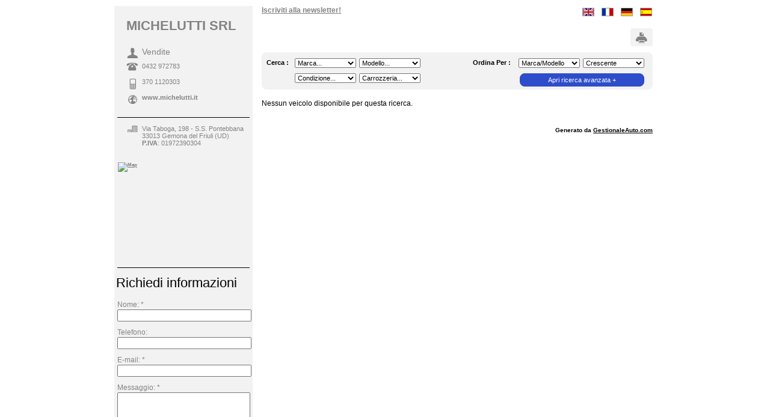

--- FILE ---
content_type: text/html
request_url: http://stocklist.gestionaleauto.com/l/default/9dd80e29607b2777e2eeac3884f8bdf8/micheluttiud/lista.php
body_size: 5683
content:
	<!DOCTYPE html PUBLIC "-//W3C//DTD XHTML 1.1//EN" "http://www.w3.org/TR/xhtml11/DTD/xhtml11.dtd">
	<html xmlns:fb="http://ogp.me/ns/fb#">
	    
	    <head>
		
	        <title>MICHELUTTI SRL - Parco Veicoli</title>

	        <meta http-equiv="Content-Type" content="text/html; charset=utf-8" />
	        <meta http-equiv="imagetoolbar" content="no" />
	        <meta name="author" content="GestionaleAuto.com" />
	        <meta name="country" content="Italy" />
	        <meta name="revisit-after" content="1 days" />

	        <link rel="stylesheet" href="css/main.css?v=1" media="screen" type="text/css" />
	        <!--[if lte IE 7]>
	        <link rel="stylesheet" type="text/css" href="css/iefix.css" />
	        <![endif]-->
		<link rel="stylesheet" href="css/style_grigio_bianco.css?v=1" media="screen" type="text/css" />	
	        <link rel="stylesheet" href="css/fancybox.css" media="screen" type="text/css" />
				<link rel="stylesheet" href="prettyPhoto/prettyPhoto.css" type="text/css"  />
				<link rel="stylesheet" href="css/stocklist_custom.css.php?user=micheluttiud&listname=default" type="text/css" />

			<script type="text/javascript" src="js/jquery.js" charset="utf-8"></script>
			<script type="text/javascript" src="js/jquery.cookie.js" charset="utf-8"></script>
			<script type="text/javascript" src="js/main.js?v=1.10" charset="utf-8"></script>
			<script type="text/javascript" src="js/jquery.pngFix.js" charset="utf-8"></script>
			<script type="text/javascript" src="js/jquery.fancybox.js?v=2" charset="utf-8"></script>
			<script type="text/javascript" src="js/jquery.mousewheel.js" charset="utf-8"></script>
			<script type="text/javascript" src="languages/form_it.js" charset="utf-8"></script>
			<script type="text/javascript" src="js/vehicleList.js?v=2.1.1"></script>
				<script type="text/javascript" src="prettyPhoto/jquery.prettyPhoto.js?v=3"></script>
			<script type="text/javascript" src="js/jquery.easyListSplitter.js" charset="utf-8"></script>
			<script type="text/javascript" src="js/jquery.scrollTo-1.4.2-min.js" charset="utf-8"></script>
			<script type="text/javascript">
			var addthis_config = {
				ui_language: "it"
			}
			</script>
			<script type="text/javascript" src="http://s7.addthis.com/js/250/addthis_widget.js#pubid=xa-4ed765345c4c0103"></script>
		    </head>

	    <body class="css_page_background">
	                <div id="fb-root"></div>
	                <script>(function(d, s, id) {
	                  var js, fjs = d.getElementsByTagName(s)[0];
	                  if (d.getElementById(id)) return;
	                  js = d.createElement(s); js.id = id;
	                  js.src = "//connect.facebook.net//all.js#xfbml=1&appId=309227829139821";
	                  fjs.parentNode.insertBefore(js, fjs);
	                }(document, 'script', 'facebook-jssdk'));</script>        
			<input type="hidden" id="lang" name="lang" value="it" />
			<input type="hidden" id="print_type" name="print_type" value="lista" >
			<input type="hidden" id="key" name="key" value="9dd80e29607b2777e2eeac3884f8bdf8">
			<input type="hidden" id="key2" name="key2" value="micheluttiud">               
	                <input type="hidden" id="body_group" name="body_group" value="">
				<input type="hidden" id="back_data" name="back_data" value="../../9dd80e29607b2777e2eeac3884f8bdf8/micheluttiud/lista.php" >
			<div id="fb-root"></div>
			<script>(function(d, s, id) {
			  var js, fjs = d.getElementsByTagName(s)[0];
			  if (d.getElementById(id)) return;
			  js = d.createElement(s); js.id = id;
			  js.src = "//connect.facebook.net//all.js#xfbml=1&appId=276047982415924";
			  fjs.parentNode.insertBefore(js, fjs);
			}(document, 'script', 'facebook-jssdk'));</script>	
		        <div id="wrapper-full" class="css_main_background">
	            	            <div id="side-info" class="css_contact_background">
						                <div id="data">
	                                    						<div id="data-title">
							<a class="css_contact_text" href="lista.php" target="_self" title="Vai alla lista completa">MICHELUTTI SRL</a>
						</div>
	                                    						<div id="contacts">
							<ul class="css_contact_text">
																<li class="contact">Vendite</li>
														
																<li class="phone">0432 972783</li>
																<li class="mobile">370 1120303</li>
																<li class="url"><a class="css_contact_text" target="_blank" href="http://www.michelutti.it">www.michelutti.it</a></li>
															</ul>
						</div>
						<div class="side">&nbsp;</div>
						<div id="other">
							<ul class="css_contact_text">
								<li class="address">Via Taboga, 198 - S.S. Pontebbana</li>
								<li class="mb0">33013 Gemona del Friuli (UD)</li>								<li><span class="bold">P.IVA</span>:&nbsp;01972390304</li>							</ul>
						</div>
	                                    						<div id="map" class="css_box_background">
							<a class="css_contact_text" href="http://maps.google.com/maps?hl=&q=0,0&um=1&biw=1920&bih=857&ie=UTF-8&sa=N&tab=il" target="_blank"><img src="http://maps.googleapis.com/maps/api/staticmap?center=0,0&zoom=14&size=218x160&markers=color:red%7Clabel:A%7C0,0&sensor=false" alt="Map" title="Clicca per ingrandire" /></a>
						</div>
												<div class="side css_contact_background">&nbsp;</div>
													<h4 class="css_heading">Richiedi informazioni</h4>
							<div id="mail-content">							
								<div class="input css_contact_text">Nome: *</div>
								<input type="text" id="nome_referente" name="nome_referente" value="" />
								<div class="input css_contact_text">Telefono: </div>
								<input type="text" id="telefono" name="telefono" value="" />
								<div class="input css_contact_text">E-mail: *</div>
								<input type="text" id="email" name="email" value="" />
								<div class="input mtop6 css_contact_text">Messaggio: *</div>
								<textarea id="messaggio" name="messaggio" rows="5"></textarea>
								<div class="consensodati css_contact_text">
									<input type="checkbox" id="consensodatipersonali" name="consensodatipersonali" value="Ok" checked />
									Ho letto <a class="css_contact_text" id="privacy" href="informativaprivacy.php?user=micheluttiud&key=9dd80e29607b2777e2eeac3884f8bdf8">l'informativa sulla privacy</a> e acconsento al trattamento dei dati.								</div>
								<div class="clear"></div>
								<input type="button" class="css_button_background css_button_text"  id="sendmail" name="sendmail" value="Invia la Richiesta">
							</div>
							
	                </div>
	            </div>
				
	            <div id="main_container">
            <div id="subscription-box">
                <a id="subscription" href="subscription.php?lang=" target="_self"
                   class="css_contact_text">Iscriviti alla newsletter!</a>
            </div>
            
	<div id="top_container">
	
		<div id="languages">

			<ul>
				
								<li class="act"><a href="../../9dd80e29607b2777e2eeac3884f8bdf8/micheluttiud/lista.php?lang=en"><img class="css_box_border" src="images/flag_en.gif"/></a></li>
				
								<li class="act"><a href="../../9dd80e29607b2777e2eeac3884f8bdf8/micheluttiud/lista.php?lang=fr"><img class="css_box_border" src="images/flag_fr.gif"/></a></li>
				
								<li class="act"><a href="../../9dd80e29607b2777e2eeac3884f8bdf8/micheluttiud/lista.php?lang=de"><img class="css_box_border" src="images/flag_de.gif"/></a></li>
				
								<li class="act"><a href="../../9dd80e29607b2777e2eeac3884f8bdf8/micheluttiud/lista.php?lang=es"><img class="css_box_border" src="images/flag_es.gif"/></a></li>
				
								
			</ul>
			
		</div>
		
	</div>	
		
	            <div class="clear"></div>
            <div id="infobox" class="css_box_background">
                <ul>
                    <li>
                        <a class="print" href="javascript:none()"><img class="print_lista"
                                                                       src="images/ico_printer_scheda.png" alt="PDF"
                                                                       title="Stampa la lista attuale"/></a>
                    </li>
                </ul>
            </div>
            <div class="clear"></div>

            <div id="filters" class="css_box_background">
                <input type="hidden" id="macro_filter" name="macro_filter"
                       value=""/>
                <input type="hidden" id="makes_excludes_filter_get" name="makes_excludes_filter_get" value="">
                <input type="hidden" id="makes_excludes_filter_ini" name="makes_excludes_filter_ini" value="">
                <input type="hidden" id="makes_only_filter_get" name="makes_only_filter_get" value="">
                <input type="hidden" id="makes_only_filter_ini" name="makes_only_filter_ini" value="">

                <div class="filters_left">
                    <div class="filters_row">
                        <div
                            class="css_box_text filters_label">Cerca                            :
                        </div>
                        <select name='make_filter' class='make_select' size='1' onchange="loadList('../../9dd80e29607b2777e2eeac3884f8bdf8/micheluttiud/lista.php', true)"><option value=''>Marca...</option></select>                            <select name="model_filter">
                                <option value="">Modello...</option>
                            </select>
                                            </div>
                    <div class="filters_row">
                        <div
                            class="filters_label">
                            &nbsp;</div>
                        <select name='condition_filter' class='condition_select' size='1' onchange="loadList('../../9dd80e29607b2777e2eeac3884f8bdf8/micheluttiud/lista.php')"><option value=''>Condizione...</option></select><select name='body_filter' class='body_select' size='1' onchange="loadList('../../9dd80e29607b2777e2eeac3884f8bdf8/micheluttiud/lista.php')"><option value=''>Carrozzeria...</option></select>                    </div>
                </div>
                <div class="filters_right">
                    <div class="filters_row">
                        <select name="order_type" class="filter1" onchange="loadList('../../9dd80e29607b2777e2eeac3884f8bdf8/micheluttiud/lista.php')"
                                id="order_type">
                            <option value="0">Crescente</option>
                            <option
                                value="1">Decrescente</option>
                        </select>
                        <select class="order_by" name="order_by" onchange="loadList('../../9dd80e29607b2777e2eeac3884f8bdf8/micheluttiud/lista.php')">
                            <option
                                value="0">Marca/Modello</option>
                            <option
                                value="3">Immatricolazione</option>
                            <option value="2">Km
                            </option>
                            <option
                                value="1">Prezzo</option>
                            <option
                                value="4">Data di inserimento</option>
                        </select>

                        <div
                            class="css_box_text filters_label_small">Ordina Per                            :
                        </div>
                    </div>

                    <div class="filters_row advanced">
                        <input type="button" class="css_button_background css_button_text" id="advanced"
                               value="Apri ricerca avanzata +"/>
                    </div>
                </div>
                <div class="clear"></div>
                <div id="filters_advanced" class="css_box_background">
                    <div class="filters_left">
                        <div class="filters_row">
                            <div
                                class="filters_label"
                            ">&nbsp;</div>
                        <select class="filter" name="fuel_filter" id="filtro_carburante"
                                onChange="loadList('../../9dd80e29607b2777e2eeac3884f8bdf8/micheluttiud/lista.php')">
                            <option value="">Carburante...</option>
                            <option
                                value="1"  >Benzina</option>
                            <option
                                value="7"  >Benzina                                /GPL</option>
                            <option
                                value="8"  >Benzina                                /Metano</option>
                            <option
                                value="4"  >Diesel</option>
                            <option
                                value="6"  >Elettrica</option>
                            <option
                                value="11" >Elettrica                                /Benzina</option>
                            <option
                                value="12" >Elettrica                                /Diesel</option>
                            <option
                                value="3"  >GPL</option>
                            <option
                                value="9"  >GPL                                /Metano</option>
                            <option
                                value="5"  >Metano</option>
                        </select>
                    </div>
                    <div class="filters_row">
                        <div
                            class="filters_label"
                        ">&nbsp;</div>
                    <select class="filter" name="gear_filter" id="filtro_cambio"
                            onChange="loadList('../../9dd80e29607b2777e2eeac3884f8bdf8/micheluttiud/lista.php')">
                        <option value="">Cambio...</option>
                        <option
                            value="2" >Automatico</option>
                        <option
                            value="1" >Manuale</option>
                        <option
                            value="3" >Sequenziale</option>
                    </select>
                </div>
            </div>
            <div class="filters_right">
                <div class="filters_row">
                    <select class="filter_small" name="yearto_filter" id="f_yearto_filter"
                            onChange="loadList('../../9dd80e29607b2777e2eeac3884f8bdf8/micheluttiud/lista.php')">
                        <option value="">A anno...</option>
                                                    <option value="2026">2026</option>
                                                    <option value="2025">2025</option>
                                                    <option value="2024">2024</option>
                                                    <option value="2023">2023</option>
                                                    <option value="2022">2022</option>
                                                    <option value="2021">2021</option>
                                                    <option value="2020">2020</option>
                                                    <option value="2019">2019</option>
                                                    <option value="2018">2018</option>
                                                    <option value="2017">2017</option>
                                                    <option value="2016">2016</option>
                                                    <option value="2015">2015</option>
                                                    <option value="2014">2014</option>
                                                    <option value="2013">2013</option>
                                                    <option value="2012">2012</option>
                                                    <option value="2011">2011</option>
                                                    <option value="2010">2010</option>
                                                    <option value="2009">2009</option>
                                                    <option value="2008">2008</option>
                                                    <option value="2007">2007</option>
                                                    <option value="2006">2006</option>
                                                    <option value="2005">2005</option>
                                                    <option value="2004">2004</option>
                                                    <option value="2003">2003</option>
                                                    <option value="2002">2002</option>
                                                    <option value="2001">2001</option>
                                                    <option value="2000">2000</option>
                                                    <option value="1999">1999</option>
                                                    <option value="1998">1998</option>
                                                    <option value="1997">1997</option>
                                                    <option value="1996">1996</option>
                                                    <option value="1995">1995</option>
                                                    <option value="1994">1994</option>
                                                    <option value="1993">1993</option>
                                                    <option value="1992">1992</option>
                                                    <option value="1991">1991</option>
                                                    <option value="1990">1990</option>
                                                    <option value="1989">1989</option>
                                                    <option value="1988">1988</option>
                                                    <option value="1987">1987</option>
                                                    <option value="1986">1986</option>
                                                    <option value="1985">1985</option>
                                                    <option value="1984">1984</option>
                                                    <option value="1983">1983</option>
                                                    <option value="1982">1982</option>
                                                    <option value="1981">1981</option>
                                                    <option value="1980">1980</option>
                                                    <option value="1979">1979</option>
                                                    <option value="1978">1978</option>
                                                    <option value="1977">1977</option>
                                                    <option value="1976">1976</option>
                                                    <option value="1975">1975</option>
                                                    <option value="1974">1974</option>
                                                    <option value="1973">1973</option>
                                                    <option value="1972">1972</option>
                                                    <option value="1971">1971</option>
                                                    <option value="1970">1970</option>
                                                    <option value="1969">1969</option>
                                                    <option value="1968">1968</option>
                                                    <option value="1967">1967</option>
                                                    <option value="1966">1966</option>
                                                    <option value="1965">1965</option>
                                                    <option value="1964">1964</option>
                                                    <option value="1963">1963</option>
                                                    <option value="1962">1962</option>
                                                    <option value="1961">1961</option>
                                                    <option value="1960">1960</option>
                                                    <option value="1959">1959</option>
                                                    <option value="1958">1958</option>
                                                    <option value="1957">1957</option>
                                                    <option value="1956">1956</option>
                                                    <option value="1955">1955</option>
                                                    <option value="1954">1954</option>
                                                    <option value="1953">1953</option>
                                                    <option value="1952">1952</option>
                                                    <option value="1951">1951</option>
                                                    <option value="1950">1950</option>
                                                    <option value="1949">1949</option>
                                                    <option value="1948">1948</option>
                                                    <option value="1947">1947</option>
                                                    <option value="1946">1946</option>
                                                    <option value="1945">1945</option>
                                                    <option value="1944">1944</option>
                                                    <option value="1943">1943</option>
                                                    <option value="1942">1942</option>
                                                    <option value="1941">1941</option>
                                                    <option value="1940">1940</option>
                                                    <option value="1939">1939</option>
                                                    <option value="1938">1938</option>
                                                    <option value="1937">1937</option>
                                                    <option value="1936">1936</option>
                                                    <option value="1935">1935</option>
                                                    <option value="1934">1934</option>
                                                    <option value="1933">1933</option>
                                                    <option value="1932">1932</option>
                                                    <option value="1931">1931</option>
                                                    <option value="1930">1930</option>
                                                    <option value="1929">1929</option>
                                                    <option value="1928">1928</option>
                                                    <option value="1927">1927</option>
                                            </select>
                    <select class="filter_small" name="yearfrom_filter" id="f_yearfrom_filter"
                            onChange="loadList('../../9dd80e29607b2777e2eeac3884f8bdf8/micheluttiud/lista.php')">
                        <option value="">Da anno...</option>
                                                    <option value="2026">2026</option>
                                                    <option value="2025">2025</option>
                                                    <option value="2024">2024</option>
                                                    <option value="2023">2023</option>
                                                    <option value="2022">2022</option>
                                                    <option value="2021">2021</option>
                                                    <option value="2020">2020</option>
                                                    <option value="2019">2019</option>
                                                    <option value="2018">2018</option>
                                                    <option value="2017">2017</option>
                                                    <option value="2016">2016</option>
                                                    <option value="2015">2015</option>
                                                    <option value="2014">2014</option>
                                                    <option value="2013">2013</option>
                                                    <option value="2012">2012</option>
                                                    <option value="2011">2011</option>
                                                    <option value="2010">2010</option>
                                                    <option value="2009">2009</option>
                                                    <option value="2008">2008</option>
                                                    <option value="2007">2007</option>
                                                    <option value="2006">2006</option>
                                                    <option value="2005">2005</option>
                                                    <option value="2004">2004</option>
                                                    <option value="2003">2003</option>
                                                    <option value="2002">2002</option>
                                                    <option value="2001">2001</option>
                                                    <option value="2000">2000</option>
                                                    <option value="1999">1999</option>
                                                    <option value="1998">1998</option>
                                                    <option value="1997">1997</option>
                                                    <option value="1996">1996</option>
                                                    <option value="1995">1995</option>
                                                    <option value="1994">1994</option>
                                                    <option value="1993">1993</option>
                                                    <option value="1992">1992</option>
                                                    <option value="1991">1991</option>
                                                    <option value="1990">1990</option>
                                                    <option value="1989">1989</option>
                                                    <option value="1988">1988</option>
                                                    <option value="1987">1987</option>
                                                    <option value="1986">1986</option>
                                                    <option value="1985">1985</option>
                                                    <option value="1984">1984</option>
                                                    <option value="1983">1983</option>
                                                    <option value="1982">1982</option>
                                                    <option value="1981">1981</option>
                                                    <option value="1980">1980</option>
                                                    <option value="1979">1979</option>
                                                    <option value="1978">1978</option>
                                                    <option value="1977">1977</option>
                                                    <option value="1976">1976</option>
                                                    <option value="1975">1975</option>
                                                    <option value="1974">1974</option>
                                                    <option value="1973">1973</option>
                                                    <option value="1972">1972</option>
                                                    <option value="1971">1971</option>
                                                    <option value="1970">1970</option>
                                                    <option value="1969">1969</option>
                                                    <option value="1968">1968</option>
                                                    <option value="1967">1967</option>
                                                    <option value="1966">1966</option>
                                                    <option value="1965">1965</option>
                                                    <option value="1964">1964</option>
                                                    <option value="1963">1963</option>
                                                    <option value="1962">1962</option>
                                                    <option value="1961">1961</option>
                                                    <option value="1960">1960</option>
                                                    <option value="1959">1959</option>
                                                    <option value="1958">1958</option>
                                                    <option value="1957">1957</option>
                                                    <option value="1956">1956</option>
                                                    <option value="1955">1955</option>
                                                    <option value="1954">1954</option>
                                                    <option value="1953">1953</option>
                                                    <option value="1952">1952</option>
                                                    <option value="1951">1951</option>
                                                    <option value="1950">1950</option>
                                                    <option value="1949">1949</option>
                                                    <option value="1948">1948</option>
                                                    <option value="1947">1947</option>
                                                    <option value="1946">1946</option>
                                                    <option value="1945">1945</option>
                                                    <option value="1944">1944</option>
                                                    <option value="1943">1943</option>
                                                    <option value="1942">1942</option>
                                                    <option value="1941">1941</option>
                                                    <option value="1940">1940</option>
                                                    <option value="1939">1939</option>
                                                    <option value="1938">1938</option>
                                                    <option value="1937">1937</option>
                                                    <option value="1936">1936</option>
                                                    <option value="1935">1935</option>
                                                    <option value="1934">1934</option>
                                                    <option value="1933">1933</option>
                                                    <option value="1932">1932</option>
                                                    <option value="1931">1931</option>
                                                    <option value="1930">1930</option>
                                                    <option value="1929">1929</option>
                                                    <option value="1928">1928</option>
                                                    <option value="1927">1927</option>
                                            </select>

                    <div class="filters_label_small">&nbsp;</div>
                </div>
                <div class="filters_row">
                    <select class="filter_small" name="kmto_filter" id="f_kmto_filter"
                            onChange="loadList('../../9dd80e29607b2777e2eeac3884f8bdf8/micheluttiud/lista.php')">
                        <option value="" selected>A Km...</option>
                                                    <option value="0">0</option>
                                                    <option value="5000">5000</option>
                                                    <option value="10000">10000</option>
                                                    <option value="15000">15000</option>
                                                    <option value="20000">20000</option>
                                                    <option value="25000">25000</option>
                                                    <option value="30000">30000</option>
                                                    <option value="35000">35000</option>
                                                    <option value="40000">40000</option>
                                                    <option value="45000">45000</option>
                                                    <option value="50000">50000</option>
                                                    <option value="55000">55000</option>
                                                    <option value="60000">60000</option>
                                                    <option value="65000">65000</option>
                                                    <option value="70000">70000</option>
                                                    <option value="75000">75000</option>
                                                    <option value="80000">80000</option>
                                                    <option value="85000">85000</option>
                                                    <option value="90000">90000</option>
                                                    <option value="95000">95000</option>
                                                    <option value="100000">100000</option>
                                                    <option value="105000">105000</option>
                                                    <option value="110000">110000</option>
                                                    <option value="115000">115000</option>
                                                    <option value="120000">120000</option>
                                                    <option value="125000">125000</option>
                                                    <option value="130000">130000</option>
                                                    <option value="135000">135000</option>
                                                    <option value="140000">140000</option>
                                                    <option value="145000">145000</option>
                                                    <option value="150000">150000</option>
                                                    <option value="155000">155000</option>
                                                    <option value="160000">160000</option>
                                                    <option value="165000">165000</option>
                                                    <option value="170000">170000</option>
                                                    <option value="175000">175000</option>
                                                    <option value="180000">180000</option>
                                                    <option value="185000">185000</option>
                                                    <option value="190000">190000</option>
                                                    <option value="195000">195000</option>
                                                    <option value="200000">200000</option>
                                                    <option value="205000">205000</option>
                                                    <option value="210000">210000</option>
                                                    <option value="215000">215000</option>
                                                    <option value="220000">220000</option>
                                                    <option value="225000">225000</option>
                                                    <option value="230000">230000</option>
                                                    <option value="235000">235000</option>
                                                    <option value="240000">240000</option>
                                                    <option value="245000">245000</option>
                                                    <option value="250000">250000</option>
                                                    <option value="255000">255000</option>
                                                    <option value="260000">260000</option>
                                                    <option value="265000">265000</option>
                                                    <option value="270000">270000</option>
                                                    <option value="275000">275000</option>
                                                    <option value="280000">280000</option>
                                                    <option value="285000">285000</option>
                                                    <option value="290000">290000</option>
                                                    <option value="295000">295000</option>
                                                    <option value="300000">300000</option>
                                            </select>
                    <select class="filter_small" name="kmfrom_filter" id="f_kmfrom_filter"
                            onChange="loadList('../../9dd80e29607b2777e2eeac3884f8bdf8/micheluttiud/lista.php')">
                        <option value="">Da Km...</option>
                                                    <option value="0">0</option>
                                                    <option value="5000">5000</option>
                                                    <option value="10000">10000</option>
                                                    <option value="15000">15000</option>
                                                    <option value="20000">20000</option>
                                                    <option value="25000">25000</option>
                                                    <option value="30000">30000</option>
                                                    <option value="35000">35000</option>
                                                    <option value="40000">40000</option>
                                                    <option value="45000">45000</option>
                                                    <option value="50000">50000</option>
                                                    <option value="55000">55000</option>
                                                    <option value="60000">60000</option>
                                                    <option value="65000">65000</option>
                                                    <option value="70000">70000</option>
                                                    <option value="75000">75000</option>
                                                    <option value="80000">80000</option>
                                                    <option value="85000">85000</option>
                                                    <option value="90000">90000</option>
                                                    <option value="95000">95000</option>
                                                    <option value="100000">100000</option>
                                                    <option value="105000">105000</option>
                                                    <option value="110000">110000</option>
                                                    <option value="115000">115000</option>
                                                    <option value="120000">120000</option>
                                                    <option value="125000">125000</option>
                                                    <option value="130000">130000</option>
                                                    <option value="135000">135000</option>
                                                    <option value="140000">140000</option>
                                                    <option value="145000">145000</option>
                                                    <option value="150000">150000</option>
                                                    <option value="155000">155000</option>
                                                    <option value="160000">160000</option>
                                                    <option value="165000">165000</option>
                                                    <option value="170000">170000</option>
                                                    <option value="175000">175000</option>
                                                    <option value="180000">180000</option>
                                                    <option value="185000">185000</option>
                                                    <option value="190000">190000</option>
                                                    <option value="195000">195000</option>
                                                    <option value="200000">200000</option>
                                                    <option value="205000">205000</option>
                                                    <option value="210000">210000</option>
                                                    <option value="215000">215000</option>
                                                    <option value="220000">220000</option>
                                                    <option value="225000">225000</option>
                                                    <option value="230000">230000</option>
                                                    <option value="235000">235000</option>
                                                    <option value="240000">240000</option>
                                                    <option value="245000">245000</option>
                                                    <option value="250000">250000</option>
                                                    <option value="255000">255000</option>
                                                    <option value="260000">260000</option>
                                                    <option value="265000">265000</option>
                                                    <option value="270000">270000</option>
                                                    <option value="275000">275000</option>
                                                    <option value="280000">280000</option>
                                                    <option value="285000">285000</option>
                                                    <option value="290000">290000</option>
                                                    <option value="295000">295000</option>
                                                    <option value="300000">300000</option>
                                            </select>

                    <div class="filters_label_small">&nbsp;</div>
                </div>
            </div>
            </div>

            </div>
            <div class="clear"></div>

            <div id="corpo">

                            <p class="css_main_text">
                    Nessun veicolo disponibile per questa ricerca.                </p>
                        </div>
            				<div class="clear"></div>
								<div id="createdby-side" class="css_contact_background none">
					&nbsp;
				</div>
								<div id="createdby-nocars" class="css_main_text css_main_background">
					Generato da <a href="http://www.gestionaleauto.com" target="_blank" class="css_main_text">GestionaleAuto.com</a>
				</div>				
            </div> <!-- main_container -->
			<div class="clear"></div>
        </div> <!-- wrapper -->
    </body>

</html>




--- FILE ---
content_type: text/css
request_url: http://stocklist.gestionaleauto.com/l/default/9dd80e29607b2777e2eeac3884f8bdf8/micheluttiud/css/main.css?v=1
body_size: 4539
content:
/*GENERAL*/

body{
    font-family: "Verdana", "Arial", "Sans-Serif", "Helvetica", "Trebuchet MS";
    font-size:12px;
    text-align:center;
	margin:0px;
}

img{
	font-size:8px;
}

a img{
	border:0px;
}

h4{
	font-size:22px;
	font-weight:normal;
	font-family:"Trebuchet MS", "Arial", "Helvetica";
	margin:5px 0px 10px 3px;	
}

#wrapper, #wrapper-full{
    margin: 0px auto;
    text-align: left;
    padding:10px;
	/*padding-top:0px;*/
}

#data-title{
	margin-left:20px;
	margin-top:20px;
	width:200px;
}

#data-title a{
	text-decoration:none;
	font-family:"Trebuchet MS", "Arial", "Helvetica";
}

.clear{
	clear:both;
}

#wrapper{
	width:650px;
}

#wrapper-full{
	width:900px;
}

#side-info, #side-info-scheda{
	width:230px;
	float:left;
}

#main_container, #main_container_scheda{
	padding-left:15px;
	width:650px;
	float:left;
}

#wrapper div, #wrapper-full div{
    text-align: left;
}

.clear{
    clear:both;
}

a, .bold{
    font-weight:bold;
}

.hidden{
    display:none;
    visibility:hidden;
}

.nomargin{
    margin:0px!important;
}

.nomargintop{
    margin-top:0px!important;
}

.nomarginleft{
   margin-left:0px!important;
}

.nopadding{
    padding:0px!important;
}

.nobordertop{
    border-top:0px!important;
}

.list-compact{
	padding-left:0px!important;
	border:0px!important;
}

/*HEADER*/

#header{
    width:650px;
    height:160px;
}

#languages{
    margin-bottom:12px;
    margin-top:0px;
	margin-bottom:15px;
	float:right;
	height:18px;
	padding:3px 0px 1px 10px;
    /*border-radius:8px;
    -moz-border-radius:8px;*/
}
	
#languages ul{
    list-style-type:none;
	margin:0px!important;
	padding-left:0px!important;
    margin-left:-3px;
}

#languages ul li{
    float:left;
    margin-left:10px;
}

#languages ul li a{
    float:left;
    color:transparent;
}

#logo{
    width:230px;
	margin-bottom:20px;
}

#logo img{
	width:230px;
	border:0px;
	font-size:8px;
}

#data{
    width:230px;
}

#data-title{
    font-size:22px;
    font-weight:bold;
	margin-bottom:22px;
}

#contacts, #other{
	width:230px;
	margin-bottom:21px;
}

#contacts a{
	font-weight:bold;
}

#contacts ul, #other ul{
	list-style-type:none;
	margin:0px;
	padding:0px;
}

#contacts ul li a{
	text-decoration:none;
}

#contacts ul li{
	min-height:21px;
}

#contacts ul li, #other ul li{
	margin-top:0px;
	margin-bottom:5px;
	padding-left:26px;
	font-size:11px;
	width:183px;
	margin-left:20px;
}

#contacts ul li.contact{
	background:url('../images/ico_persona.png');
	background-repeat:no-repeat;
	font-size:14px;
}

#contacts ul li.phone{
	background:url('../images/phone.png');
	background-repeat:no-repeat;
}

#contacts ul li.fax{
	background:url('../images/fax.png');
	background-repeat:no-repeat;
}

#contacts ul li.mobile{
	background:url('../images/mobile.png');
	background-repeat:no-repeat;
}

#contacts ul li.email{
	background:url('../images/email.png');
	background-repeat:no-repeat;
}

#contacts ul li.url{
	background:url('../images/url.png');
	background-repeat:no-repeat;
}

#other ul li.address{
	background:url('../images/address.png');
	background-repeat:no-repeat;
	padding-left:26px;
	margin-bottom:0px;
}

#print{
	width:220px;
	margin-bottom:21px;
	padding-top:10px;
	padding-bottom:10px;
	text-align:center!important;
	font-weight:bold;
}

#print_small{
	width:160px;
	height:15px!important;
	position:relative!important;
	padding-top:3px;
	padding-bottom:3px;
	text-align:center!important;
	font-weight:bold;
	top:0px;
	left:235px;
	margin-bottom:-23px;
}

.print_small_fix{
	margin-bottom:14px!important;
}

a.print{
	float:right;
}

#map{
	width:218px;
	height:160px;
	padding:1px;
	margin-bottom:21px;
	margin-left:5px;
}

#map a{
	border:0px;
}

#mail-content, #mail-content-inner{
	margin-bottom:21px;
}

#mail-content{
	width:220px;
	margin-lefT:5px
}

#mail-content-inner{
	width:650px;
}

#mail-content textarea, div.col_mailform textarea{

	margin-bottom:8px;
	font-size:12px;
}

#mail-content input, #mail-content textarea{
	width:215px;
	font-size:12px;
}

#mail-content-inner input{
	width:306px;
	font-size:12px;
}

div.col_mailform textarea{
	width:321px;
	margin-top:0px;
	height:116px;
	font-size:12px;
}

#mail-content div, #mail-content-inner div.col_mailform div{
	margin-right:4px;
	float:left;

}

#mail-content-inner div.col_mailform div{
	width:321px;
	margin-top:6px;
	margin-bottom:1px;
	text-align:left;
	font-size:12px;
}

#mail-content input, #mail-content-inner input{
	margin-top:1px;
	margin-bottom:5px;
}

#mail-content div{
	margin-top:6px;
	margin-bottom:0px;
}

#car_optionals{
	margin-bottom:5px;
}

div.input, div.consensodati{
	width:220px!important;
}

textarea{
	margin-top:1px;
}

div.consensodati-text, div.consensodati-text-full{
	margin-right:0px;
	margin-bottom:0px;
}

div.consensodati-text{
	width:195px!important;
    font-size: 11px;
    font-weight: bold;
	margin-top:0px!important;	
}

div.consensodati-inner, div.consensodati{
    font-size: 11px;
	/*text-align:justify!important;*/
}

div.consensodati-text-full{
	width:380px;
	font-size:11px;
	float:left;
}

div.consensodati-inner{
	margin-bottom:8px;
	font-size:10px;	
}

#consensodatipersonali{
	width:12px!important;
	height:12px!important;
	float:left;
	margin:0px 8px 0px 0px!important;
}

#sendmail, #sendmail-inner{
	height:36px;
    border-radius:8px!important;
    -moz-border-radius:8px!important;
	border-width:1px;
	border-style:solid;
	font-weight:bold;
	padding:0px;	
}

#sendmail-inner{
	font-weight:bold;	
}

#sendmail{
	width:170px!important;
	margin-left:25px;
	margin-top:5px!important;
}

#sendmail-inner{
	float:right;
	width:248px!important;
}

#social{
	width:440px;
	margin-bottom:10px;
	margin-top:15px;
	margin-left:105px;
}

.fb-like{
	width:172px;
}

.addthis_button_tweet{
	width:103px;
	padding:0px;
}

.addthis_button_google_plusone{
	width:80px;
	padding:0px;
}

#read-all{
	margin-top:-2px;
	float:right;
	display:none;
	margin-bottom:6px;	
}

#read-all-button{
	font-weight:bold;
    border-radius:3px;
    -moz-border-radius:3px;	
}

#info{
	height:auto;
	width:620px;
	padding:15px;
	margin-bottom:25px;
    border-radius:15px;
    -moz-border-radius:15px;	
}

#top_container{
	width:650px;
	min-height:0px;
	height:auto;
}

#filters{
    margin-left:0px;
    padding: 5px;
    width:640px;
    border-radius:8px;
    -moz-border-radius:8px;		
}

#filters_advanced{
	margin:5px 0px 0px 0px;
	display:none;
    margin-left:0px;
    width:640px;
    height:52px;	
}

#filters select, #filters_advanced select{
	width:102px!important;	
}

#filters_advanced div.filters_left select {
    width: 209px !important;
}

#corpo{
	margin-top:16px;
}

div.filters_left, div.filters_right{
    float:left;
}

div.filters_left{
	width:290px;
}

div.filters_right{
	width:340px;
}

#advanced{
	float:right;
	height:22px;
	width:207px;
    border-radius:8px!important;
    -moz-border-radius:8px!important;
	border-width:1px;
	border-style:solid;
	padding:0px;
}

#back_link{
	height:36px;
    border-radius:8px!important;
    -moz-border-radius:8px!important;
	border-width:1px;
	border-style:solid;
	font-weight:bold;
	padding:0px 12px;
	float:left;
}

div.filters_left div.filters_row *{
    float:left;
}

div.filters_right div.filters_row *{
    float:right;
}

div.filters_row{
    width:100%;
    height:19px;
    padding:1px;
    margin-top:4px;
}

div.filters_row *{
    float:left;
}

#filters *, #filters_advanced *{
    font-size:11px;
}

div.filters_label, div.filters_label_small, div.filters_label_big, div.filters_label_big2{
    padding-top:1px;
    margin:0px 2px;
    font-weight:bold;
}

div.filters_label{
	width:45px;
}

div.filters_label_small{
	width:74px;
}

div.filters_label_big{
	width:88px;
}

div.filters_label_big2{
	width:105px;
}

#reset_filters{
    margin: -2px 7px 0px 7px;
    width:62px;
    font-weight:bold;
}

div.paginazione{
    width:650px;
    height:42px;
}

div.totale_annunci{
    width:250px;
    text-align:left;
    float:left;
}


.pagination {
    float:right;
    font-size: 80%;
}
.pagination a {
    text-decoration: none;
}
.pagination a, .pagination span {
    display: block;
    float: left;
    margin-bottom: 5px;
    margin-right: 5px;
    min-width: 1em;
    padding: 0.3em 0.5em;
    text-align: center;
}

.pagination a.points {
    background:none!important;
    border:0px!important;
	font-weight:bold;
}

.pagination .current {
    border-radius:5px;
    -moz-border-radius:5px;	
}

div.mod_listaauto{
    width:650px;
	padding-bottom:18px;
	border-bottom-width:1px solid;
	border-bottom-style:1px solid;
    margin-bottom:18px;
    overflow:hidden;
}

div.foto_scheda, div.testo_scheda{
    float:left;
}

div.foto_scheda{
    width:146px;
    margin-right:8px;
    margin-top:0px;
}

div.foto_scheda a{
    border:0px;
}

div.foto_scheda a img{
    width:144px;
	border-width:1px;
	border-style:solid;
}

div.mod_listauto_title{
    width:493px;
}

div.mod_listauto_title a{
    font-size:12px;
	text-decoration:none;
}

div.mod_listauto_stats{
    float:right;
    font-weight:bold;
    padding-top:3px;
}

div.testo_scheda, div.testata, div.testo_content{
    width:493px;
}

div.testata *{
    padding:5px 0px;
	height:18px!important;
	height:auto;
    min-height:18px;	
}

div.testata div.prezzo, div.testata div.km, div.testata div.immatricolazione, div.testata div.potenza{
    float:left;
    font-size:11px;
	margin-right:1px;
	padding:2px 3px 0px 3px;
	text-align:center!important;
}

div.prezzo span{
	padding:0px!important;
	font-size:9px;
}

div.testata div.prezzo{
	width:144px;
	border-top-left-radius: 6px 6px;
	border-bottom-left-radius: 6px 6px;
	-moz-border-top-left-radius: 6px 6px;
	-moz-border-bottom-left-radius: 6px 6px;	
}

div.testata div.km, div.testata div.immatricolazione{
	width:98px;
}

div.testata div.potenza{
	width:124px;
	border-top-right-radius: 6px 6px;
	border-bottom-right-radius: 6px 6px;
	-moz-border-top-right-radius: 6px 6px;
	-moz-border-bottom-right-radius: 6px 6px;		
}

div.testo_content{
    margin-top:4px;
}

div.short_description{
    margin:4px 0px;
    font-size:11px;
}

/*SCHEDA VEICOLO*/

#scheda_colonna_sx, #scheda_colonna_dx{
    float:left;
}

#scheda_colonna_sx div.content{
    width:326px;
	margin-top:-3px;
}

.ad-controls{
	margin-top:-6px;
}

#scheda_colonna_dx{
    width:300px;
    margin-left:15px;
}

#scheda_title{
    font-size:24px;
    font-weight:bold;
	margin-bottom:12px;
	margin-left:3px;
	font-family:"Trebuchet MS", "Arial", "Helvetica";
}

p.novalues{
	text-align:center;
	font-weight:bold;
	width:100%;
}

.ad-controls *{
	font-weight:bold;
}

.ad-gallery .ad-image-wrapper .ad-image .ad-image-description {
	font-weight:bold;
	font-size:11px;
}

#dati_tecnici{
	border-radius:10px;
    -moz-border-radius:10px;
	padding:10px;
	height:226px;
}

#dati_tecnici div{
	float:left;
	overflow:hidden;
}

#dati_tecnici div.etichetta{
	font-weight:bold;
	width:128px;
}

#dati_tecnici div.content{
	width:152px;
	margin-bottom:6px;
}

#anchor{
	clear:both;
	width:300px;
	padding: 4px 0px;
    border-radius:8px;
    -moz-border-radius:8px;	
	margin:12px 0px;
	border-width:1px;
	border-style:solid;
	font-weight:bold;
	height:36px;
}

.ad-image-wrapper img{
	cursor:pointer;
}

.invisible{
	display:none!important;
	visibility:hidden;
}

.mtop6{
	margin-top:6px;
}

.no-image-wrapper{
    position: relative;
    overflow: hidden;
}

.no-image-wrapper img{
	width:320px;
	height: 240px;
}

.no-image-wrapper p{
    background: url("../images/opa75.png") repeat scroll 0 0 transparent;
    bottom: 0;
    color: #000000;
    left: 0;
    padding: 7px;
    position: absolute;
    text-align: center;
    width: 306px;
    z-index: 2;
	font-weight:bold;
	font-size:11px;	
}

.no-image-gallery .ad-nav {
    height: 70px;
    position: relative;
    width: 100%;
}

.no-image-gallery .ad-back {
    background: url("../images/ad_scroll_back.png") no-repeat scroll 0 22px transparent;
    cursor: pointer;
    display: block;
    left: 0;
    top: 6px;
    width: 13px;
	height:100px;
	float:left;
}

.no-image-gallery .ad-forward {
    background: url("../images/ad_scroll_forward.png") no-repeat scroll 0 22px transparent;
    cursor: pointer;
    display: block;
    left: 308px;
    top: 6px;
    width: 13px;
	height:100px;
	float:left;
}

.no-image-gallery .ad-nav .ad-thumbs {
    height: 70px;
    overflow: hidden;
    width: 290px;
	float:left;
}

.no-image-gallery .ad-thumbs .ad-thumb-list {
    float: left;
    height: 70px;
    list-style: none outside none;
    width: 290px;
	padding-left:0px;
	margin-top:0px
}

.no-image-gallery .ad-thumbs li {
    float: left;
    padding-right: 3px;
}

.no-image-gallery .ad-thumbs li a {
    display: block;
    height: 70px;
    overflow: hidden;
    width: 93px;
	margin-left:4px;
}

.no-image-gallery .ad-thumbs li img {
    border: 3px solid #CCCCCC;
    display: block;
    width: 87px !important;
}

.col_scheda{
	float:left;
}

.col_mailform{
	width:325px;
	float:left;
}

.colmailform div{
	width:320px;
}

.listContainer1{
	padding-right:20px;
}

.listContainer1 ul{
	margin-top:-5px;
	padding-left:15px;
	float:left;
	width:185px;
	list-style-type:none;
}

.lista_accessori li{
	margin-bottom:2px;
}

.extra-data{
	margin-bottom:18px;
}

.extra-data ul{
	margin:0px;
	padding:0px;
	list-style-type:none;
}


.extra-data ul li{
	margin:0px 0px 6px 15px;
}

.addthis_top{
	float:right;
}

.make_select,#f_yearfrom_filter, #f_kmfrom_filter, .order_by, .condition_select{
	margin-right:5px;
}

div.side, div.side-full {
margin:-5px 5px 12px 5px;
height:2px;
border-bottom-width:1px;
border-bottom-style:solid;
}

div.side {
width:220px;
}

div.side-full {
width:640px;
}

.mb0{
	margin-bottom:0px!important;
}

#infobox{
	float:right;
	padding:8px 5px 0px 10px;
    border-radius:3px;
    -moz-border-radius:3px;	
	margin-bottom:10px;
}

#infobox ul{
	list-style-type:none;
	margin:0px!important;
	padding:0px!important;
}

#infobox ul li{
	float:left;
	margin:0px!important;
}

#infobox ul li a{
	border:0px;
}


.addthis_32x32_style .at15nc.at300bs, .addthis_32x32_style .at15nc.at15t,
.addthis_gray_style .at300bs.at15nc, .addthis_gray_style .at15t.at15nc,
.addthis_32x32_style .at300bs.at15nc, .addthis_32x32_style .at15t.at15nc,
.at15t_email{
    background: url("../images/ico_mail_scheda.png") no-repeat scroll 0 0 transparent !important;
}

#price_separator{
	height:2px;
	width:300px;
	margin: -4px 0px 9px -10px;
	border-bottom-width:1px;
	border-bottom-style:solid;
}

div.content{
	position:relative;
}

#photo-counter{
    position: absolute;
    top: 225px;
    right: 4px;
    z-index: 10;
	border-radius:3px;
    -moz-border-radius:3px;	
	font-size:10px;
	padding:2px;
	display:none;
}

div.fb-like, div.addthis_toolbox_buttons{
	float:left;
}

div.addthis_toolbox_buttons{
	width:430px;
}

#equipaggiamento{
	margin-bottom:20px;
}

.ad-gallery .ad-thumbs li a img{
	border-width:1px;
	border-style:solid;
}

img.print_lista{
	margin:-4px 0px 0px -3px;
}

#createdby-side{
	float:left;
	width:230px;
}

#createdby{
	float:left;
	width:670px;
	font-size:10px;
	font-weight:bold;
	text-align:right!important;
}

#createdby a{
	text-decoration:none;
}

#subscription-box{
	float:left;
}


#thumbs-container{
    height: 70px;
    position: relative;
    width: 100%;
}	

#main-image{
    height: 249px;
    margin-bottom: 10px;
    overflow: hidden;
    width: 329px;
}

#thumbs-list{
	list-style-type:none;
	margin:0px!important;
	padding:0px!important;
}

#thumbs-list li{
	float: left;
    margin-right: 5px;
}

#thumbs-list li img{
	width:76px;
}

div.facebook .pp_description {
    font-weight: bold;
}

div.pp_pic_holder{
	top:10px!important;
}

div.ppt{
	display:none!important;
}

div#createdby-nocars{
    margin-top:20px;
    width:192
        px;
    float:right;
    font-size: 10px;
    font-weight: bold;
}

.none{
    display: none;
}

.fb_iframe_widget{
    float:left;
    margin-right:25px;
}

--- FILE ---
content_type: text/css
request_url: http://stocklist.gestionaleauto.com/l/default/9dd80e29607b2777e2eeac3884f8bdf8/micheluttiud/css/style_grigio_bianco.css?v=1
body_size: 662
content:
#wrapper, #wrapper-full{    border-color:#C2C2C2;}.css_title{	color: #000000;}.css_main_text{	color: #000000;}.css_heading{	color:#113BB3;}.css_page_background{	background-color:#FFFFFF;}.css_contact_background{	background-color:#F2F2F2;}.css_main_background{    background-color:#FFFFFF;}.css_contact_text{    color:#828383;}.css_box_background{	background-color:#F2F2F2;	border-color:#F2F2F2;}.css_box_text{    color:#828383;}.css_box_text{    color:#000000;}.css-box-border{	border-color:#F2F2F2;}.css_button_text{	color:#FFFFFF;}.css_button_background{	background-color:#113BB3;	border-color:#113BB3;}#photo-counter{	background-color:#FFFFFF;	color:#000000;}

--- FILE ---
content_type: text/css
request_url: http://stocklist.gestionaleauto.com/l/default/9dd80e29607b2777e2eeac3884f8bdf8/micheluttiud/prettyPhoto/prettyPhoto.css
body_size: 3355
content:
div.pp_default .pp_top,div.pp_default .pp_top .pp_middle,div.pp_default .pp_top .pp_left,div.pp_default .pp_top .pp_right,div.pp_default .pp_bottom,div.pp_default .pp_bottom .pp_left,div.pp_default .pp_bottom .pp_middle,div.pp_default .pp_bottom .pp_right{height:13px}
div.pp_default .pp_top .pp_left{background:url(default/sprite.png) -78px -93px no-repeat}
div.pp_default .pp_top .pp_middle{background:url(default/sprite_x.png) top left repeat-x}
div.pp_default .pp_top .pp_right{background:url(default/sprite.png) -112px -93px no-repeat}
div.pp_default .pp_content .ppt{color:#f8f8f8}
div.pp_default .pp_content_container .pp_left{background:url(default/sprite_y.png) -7px 0 repeat-y;padding-left:13px}
div.pp_default .pp_content_container .pp_right{background:url(default/sprite_y.png) top right repeat-y;padding-right:13px}
div.pp_default .pp_next:hover{background:url(default/sprite_next.png) center right no-repeat;cursor:pointer}
div.pp_default .pp_previous:hover{background:url(default/sprite_prev.png) center left no-repeat;cursor:pointer}
div.pp_default .pp_expand{background:url(default/sprite.png) 0 -29px no-repeat;cursor:pointer;height:28px;width:28px}
div.pp_default .pp_expand:hover{background:url(default/sprite.png) 0 -56px no-repeat;cursor:pointer}
div.pp_default .pp_contract{background:url(default/sprite.png) 0 -84px no-repeat;cursor:pointer;height:28px;width:28px}
div.pp_default .pp_contract:hover{background:url(default/sprite.png) 0 -113px no-repeat;cursor:pointer}
div.pp_default .pp_close{background:url(default/sprite.png) 2px 1px no-repeat;cursor:pointer;height:30px;width:30px}
div.pp_default .pp_gallery ul li a{background:url(default/default_thumb.png) center center #f8f8f8;border:1px solid #aaa}
div.pp_default .pp_social{margin-top:7px}
div.pp_default .pp_gallery a.pp_arrow_previous,div.pp_default .pp_gallery a.pp_arrow_next{left:auto;position:static}
div.pp_default .pp_nav .pp_play,div.pp_default .pp_nav .pp_pause{background:url(default/sprite.png) -51px 1px no-repeat;height:30px;width:30px}
div.pp_default .pp_nav .pp_pause{background-position:-51px -29px}
div.pp_default a.pp_arrow_previous,div.pp_default a.pp_arrow_next{background:url(default/sprite.png) -31px -3px no-repeat;height:20px;margin:4px 0 0;width:20px}
div.pp_default a.pp_arrow_next{background-position:-82px -3px;left:52px}
div.pp_default .pp_content_container .pp_details{margin-top:5px}
div.pp_default .pp_nav{clear:none;height:30px;position:relative;width:110px}
div.pp_default .pp_nav .currentTextHolder{color:#999;font-family:Georgia;font-size:11px;font-style:italic;left:75px;line-height:25px;margin:0;padding:0 0 0 10px;position:absolute;top:2px}
div.pp_default .pp_close:hover,div.pp_default .pp_nav .pp_play:hover,div.pp_default .pp_nav .pp_pause:hover,div.pp_default .pp_arrow_next:hover,div.pp_default .pp_arrow_previous:hover{opacity:0.7}
div.pp_default .pp_description{font-size:11px;font-weight:700;line-height:14px;margin:5px 50px 5px 0}
div.pp_default .pp_bottom .pp_left{background:url(default/sprite.png) -78px -127px no-repeat}
div.pp_default .pp_bottom .pp_middle{background:url(default/sprite_x.png) bottom left repeat-x}
div.pp_default .pp_bottom .pp_right{background:url(default/sprite.png) -112px -127px no-repeat}
div.pp_default .pp_loaderIcon{background:url(default/loader.gif) center center no-repeat}
div.light_rounded .pp_top .pp_left{background:url(light_rounded/sprite.png) -88px -53px no-repeat}
div.light_rounded .pp_top .pp_right{background:url(light_rounded/sprite.png) -110px -53px no-repeat}
div.light_rounded .pp_next:hover{background:url(light_rounded/btnNext.png) center right no-repeat;cursor:pointer}
div.light_rounded .pp_previous:hover{background:url(light_rounded/btnPrevious.png) center left no-repeat;cursor:pointer}
div.light_rounded .pp_expand{background:url(light_rounded/sprite.png) -31px -26px no-repeat;cursor:pointer}
div.light_rounded .pp_expand:hover{background:url(light_rounded/sprite.png) -31px -47px no-repeat;cursor:pointer}
div.light_rounded .pp_contract{background:url(light_rounded/sprite.png) 0 -26px no-repeat;cursor:pointer}
div.light_rounded .pp_contract:hover{background:url(light_rounded/sprite.png) 0 -47px no-repeat;cursor:pointer}
div.light_rounded .pp_close{background:url(light_rounded/sprite.png) -1px -1px no-repeat;cursor:pointer;height:22px;width:75px}
div.light_rounded .pp_nav .pp_play{background:url(light_rounded/sprite.png) -1px -100px no-repeat;height:15px;width:14px}
div.light_rounded .pp_nav .pp_pause{background:url(light_rounded/sprite.png) -24px -100px no-repeat;height:15px;width:14px}
div.light_rounded .pp_arrow_previous{background:url(light_rounded/sprite.png) 0 -71px no-repeat}
div.light_rounded .pp_arrow_next{background:url(light_rounded/sprite.png) -22px -71px no-repeat}
div.light_rounded .pp_bottom .pp_left{background:url(light_rounded/sprite.png) -88px -80px no-repeat}
div.light_rounded .pp_bottom .pp_right{background:url(light_rounded/sprite.png) -110px -80px no-repeat}
div.dark_rounded .pp_top .pp_left{background:url(dark_rounded/sprite.png) -88px -53px no-repeat}
div.dark_rounded .pp_top .pp_right{background:url(dark_rounded/sprite.png) -110px -53px no-repeat}
div.dark_rounded .pp_content_container .pp_left{background:url(dark_rounded/contentPattern.png) top left repeat-y}
div.dark_rounded .pp_content_container .pp_right{background:url(dark_rounded/contentPattern.png) top right repeat-y}
div.dark_rounded .pp_next:hover{background:url(dark_rounded/btnNext.png) center right no-repeat;cursor:pointer}
div.dark_rounded .pp_previous:hover{background:url(dark_rounded/btnPrevious.png) center left no-repeat;cursor:pointer}
div.dark_rounded .pp_expand{background:url(dark_rounded/sprite.png) -31px -26px no-repeat;cursor:pointer}
div.dark_rounded .pp_expand:hover{background:url(dark_rounded/sprite.png) -31px -47px no-repeat;cursor:pointer}
div.dark_rounded .pp_contract{background:url(dark_rounded/sprite.png) 0 -26px no-repeat;cursor:pointer}
div.dark_rounded .pp_contract:hover{background:url(dark_rounded/sprite.png) 0 -47px no-repeat;cursor:pointer}
div.dark_rounded .pp_close{background:url(dark_rounded/sprite.png) -1px -1px no-repeat;cursor:pointer;height:22px;width:75px}
div.dark_rounded .pp_description{color:#fff;margin-right:85px}
div.dark_rounded .pp_nav .pp_play{background:url(dark_rounded/sprite.png) -1px -100px no-repeat;height:15px;width:14px}
div.dark_rounded .pp_nav .pp_pause{background:url(dark_rounded/sprite.png) -24px -100px no-repeat;height:15px;width:14px}
div.dark_rounded .pp_arrow_previous{background:url(dark_rounded/sprite.png) 0 -71px no-repeat}
div.dark_rounded .pp_arrow_next{background:url(dark_rounded/sprite.png) -22px -71px no-repeat}
div.dark_rounded .pp_bottom .pp_left{background:url(dark_rounded/sprite.png) -88px -80px no-repeat}
div.dark_rounded .pp_bottom .pp_right{background:url(dark_rounded/sprite.png) -110px -80px no-repeat}
div.dark_rounded .pp_loaderIcon{background:url(dark_rounded/loader.gif) center center no-repeat}
div.dark_square .pp_left,div.dark_square .pp_middle,div.dark_square .pp_right,div.dark_square .pp_content{background:#000}
div.dark_square .pp_description{color:#fff;margin:0 85px 0 0}
div.dark_square .pp_loaderIcon{background:url(dark_square/loader.gif) center center no-repeat}
div.dark_square .pp_expand{background:url(dark_square/sprite.png) -31px -26px no-repeat;cursor:pointer}
div.dark_square .pp_expand:hover{background:url(dark_square/sprite.png) -31px -47px no-repeat;cursor:pointer}
div.dark_square .pp_contract{background:url(dark_square/sprite.png) 0 -26px no-repeat;cursor:pointer}
div.dark_square .pp_contract:hover{background:url(dark_square/sprite.png) 0 -47px no-repeat;cursor:pointer}
div.dark_square .pp_close{background:url(dark_square/sprite.png) -1px -1px no-repeat;cursor:pointer;height:22px;width:75px}
div.dark_square .pp_nav{clear:none}
div.dark_square .pp_nav .pp_play{background:url(dark_square/sprite.png) -1px -100px no-repeat;height:15px;width:14px}
div.dark_square .pp_nav .pp_pause{background:url(dark_square/sprite.png) -24px -100px no-repeat;height:15px;width:14px}
div.dark_square .pp_arrow_previous{background:url(dark_square/sprite.png) 0 -71px no-repeat}
div.dark_square .pp_arrow_next{background:url(dark_square/sprite.png) -22px -71px no-repeat}
div.dark_square .pp_next:hover{background:url(dark_square/btnNext.png) center right no-repeat;cursor:pointer}
div.dark_square .pp_previous:hover{background:url(dark_square/btnPrevious.png) center left no-repeat;cursor:pointer}
div.light_square .pp_expand{background:url(light_square/sprite.png) -31px -26px no-repeat;cursor:pointer}
div.light_square .pp_expand:hover{background:url(light_square/sprite.png) -31px -47px no-repeat;cursor:pointer}
div.light_square .pp_contract{background:url(light_square/sprite.png) 0 -26px no-repeat;cursor:pointer}
div.light_square .pp_contract:hover{background:url(light_square/sprite.png) 0 -47px no-repeat;cursor:pointer}
div.light_square .pp_close{background:url(light_square/sprite.png) -1px -1px no-repeat;cursor:pointer;height:22px;width:75px}
div.light_square .pp_nav .pp_play{background:url(light_square/sprite.png) -1px -100px no-repeat;height:15px;width:14px}
div.light_square .pp_nav .pp_pause{background:url(light_square/sprite.png) -24px -100px no-repeat;height:15px;width:14px}
div.light_square .pp_arrow_previous{background:url(light_square/sprite.png) 0 -71px no-repeat}
div.light_square .pp_arrow_next{background:url(light_square/sprite.png) -22px -71px no-repeat}
div.light_square .pp_next:hover{background:url(light_square/btnNext.png) center right no-repeat;cursor:pointer}
div.light_square .pp_previous:hover{background:url(light_square/btnPrevious.png) center left no-repeat;cursor:pointer}
div.facebook .pp_top .pp_left{background:url(facebook/sprite.png) -88px -53px no-repeat}
div.facebook .pp_top .pp_middle{background:url(facebook/contentPatternTop.png) top left repeat-x}
div.facebook .pp_top .pp_right{background:url(facebook/sprite.png) -110px -53px no-repeat}
div.facebook .pp_content_container .pp_left{background:url(facebook/contentPatternLeft.png) top left repeat-y}
div.facebook .pp_content_container .pp_right{background:url(facebook/contentPatternRight.png) top right repeat-y}
div.facebook .pp_expand{background:url(facebook/sprite.png) -31px -26px no-repeat;cursor:pointer}
div.facebook .pp_expand:hover{background:url(facebook/sprite.png) -31px -47px no-repeat;cursor:pointer}
div.facebook .pp_contract{background:url(facebook/sprite.png) 0 -26px no-repeat;cursor:pointer}
div.facebook .pp_contract:hover{background:url(facebook/sprite.png) 0 -47px no-repeat;cursor:pointer}
div.facebook .pp_close{background:url(facebook/sprite.png) -1px -1px no-repeat;cursor:pointer;height:22px;width:22px}
div.facebook .pp_description{margin:0 37px 0 0}
div.facebook .pp_loaderIcon{background:url(facebook/loader.gif) center center no-repeat}
div.facebook .pp_arrow_previous{background:url(facebook/sprite.png) 0 -71px no-repeat;height:22px;margin-top:0;width:22px}
div.facebook .pp_arrow_previous.disabled{background-position:0 -96px;cursor:default}
div.facebook .pp_arrow_next{background:url(facebook/sprite.png) -32px -71px no-repeat;height:22px;margin-top:0;width:22px}
div.facebook .pp_arrow_next.disabled{background-position:-32px -96px;cursor:default}
div.facebook .pp_nav{margin-top:0}
div.facebook .pp_nav p{font-size:15px;padding:0 3px 0 4px}
div.facebook .pp_nav .pp_play{background:url(facebook/sprite.png) -1px -123px no-repeat;height:22px;width:22px}
div.facebook .pp_nav .pp_pause{background:url(facebook/sprite.png) -32px -123px no-repeat;height:22px;width:22px}
div.facebook .pp_next:hover{background:url(facebook/btnNext.png) center right no-repeat;cursor:pointer}
div.facebook .pp_previous:hover{background:url(facebook/btnPrevious.png) center left no-repeat;cursor:pointer}
div.facebook .pp_bottom .pp_left{background:url(facebook/sprite.png) -88px -80px no-repeat}
div.facebook .pp_bottom .pp_middle{background:url(facebook/contentPatternBottom.png) top left repeat-x}
div.facebook .pp_bottom .pp_right{background:url(facebook/sprite.png) -110px -80px no-repeat}
div.pp_pic_holder a:focus{outline:none}
div.pp_overlay{background:#000;display:none;left:0;position:absolute;top:0;width:100%;z-index:9500}
div.pp_pic_holder{display:none;position:absolute;width:100px;z-index:10000}
.pp_content{height:40px;min-width:40px}
* html .pp_content{width:40px}
.pp_content_container{position:relative;text-align:left;width:100%}
.pp_content_container .pp_left{padding-left:20px}
.pp_content_container .pp_right{padding-right:20px}
.pp_content_container .pp_details{float:left;margin:10px 0 2px}
.pp_description{display:none;margin:0}
.pp_social{float:left;margin:0}
.pp_social .facebook{float:left;margin-left:5px;overflow:hidden;width:55px}
.pp_social .twitter{float:left}
.pp_nav{clear:right;float:left;margin:3px 10px 0 0}
.pp_nav p{float:left;margin:2px 4px;white-space:nowrap}
.pp_nav .pp_play,.pp_nav .pp_pause{float:left;margin-right:4px;text-indent:-10000px}
a.pp_arrow_previous,a.pp_arrow_next{display:block;float:left;height:15px;margin-top:3px;overflow:hidden;text-indent:-10000px;width:14px}
.pp_hoverContainer{position:absolute;top:0;width:100%;z-index:2000}
.pp_gallery{display:none;left:50%;margin-top:-50px;position:absolute;z-index:10000}
.pp_gallery div{float:left;overflow:hidden;position:relative}
.pp_gallery ul{float:left;height:35px;margin:0 0 0 5px;padding:0;position:relative;white-space:nowrap}
.pp_gallery ul a{border:1px rgba(0,0,0,0.5) solid;display:block;float:left;height:33px;overflow:hidden}
.pp_gallery ul a img{border:0}
.pp_gallery li{display:block;float:left;margin:0 5px 0 0;padding:0}
.pp_gallery li.default a{background:url(facebook/default_thumbnail.gif) 0 0 no-repeat;display:block;height:33px;width:50px}
.pp_gallery .pp_arrow_previous,.pp_gallery .pp_arrow_next{margin-top:7px!important}
a.pp_next{background:url(light_rounded/btnNext.png) 10000px 10000px no-repeat;display:block;float:right;height:100%;text-indent:-10000px;width:49%}
a.pp_previous{background:url(light_rounded/btnNext.png) 10000px 10000px no-repeat;display:block;float:left;height:100%;text-indent:-10000px;width:49%}
a.pp_expand,a.pp_contract{cursor:pointer;display:none;height:20px;position:absolute;right:30px;text-indent:-10000px;top:10px;width:20px;z-index:20000}
a.pp_close{display:block;line-height:22px;position:absolute;right:0;text-indent:-10000px;top:0}
.pp_loaderIcon{display:block;height:24px;left:50%;margin:-12px 0 0 -12px;position:absolute;top:50%;width:24px}
#pp_full_res{line-height:1!important}
#pp_full_res .pp_inline{text-align:left}
#pp_full_res .pp_inline p{margin:0 0 15px}
div.ppt{color:#fff;display:none;font-size:17px;margin:0 0 5px 15px;z-index:9999}
div.pp_default .pp_content,div.light_rounded .pp_content{background-color:#fff}
div.pp_default #pp_full_res .pp_inline,div.light_rounded .pp_content .ppt,div.light_rounded #pp_full_res .pp_inline,div.light_square .pp_content .ppt,div.light_square #pp_full_res .pp_inline,div.facebook .pp_content .ppt,div.facebook #pp_full_res .pp_inline{color:#000}
div.pp_default .pp_gallery ul li a:hover,div.pp_default .pp_gallery ul li.selected a,.pp_gallery ul a:hover,.pp_gallery li.selected a{border-color:#fff}
div.pp_default .pp_details,div.light_rounded .pp_details,div.dark_rounded .pp_details,div.dark_square .pp_details,div.light_square .pp_details,div.facebook .pp_details{position:relative}
div.light_rounded .pp_top .pp_middle,div.light_rounded .pp_content_container .pp_left,div.light_rounded .pp_content_container .pp_right,div.light_rounded .pp_bottom .pp_middle,div.light_square .pp_left,div.light_square .pp_middle,div.light_square .pp_right,div.light_square .pp_content,div.facebook .pp_content{background:#fff}
div.light_rounded .pp_description,div.light_square .pp_description{margin-right:85px}
div.light_rounded .pp_gallery a.pp_arrow_previous,div.light_rounded .pp_gallery a.pp_arrow_next,div.dark_rounded .pp_gallery a.pp_arrow_previous,div.dark_rounded .pp_gallery a.pp_arrow_next,div.dark_square .pp_gallery a.pp_arrow_previous,div.dark_square .pp_gallery a.pp_arrow_next,div.light_square .pp_gallery a.pp_arrow_previous,div.light_square .pp_gallery a.pp_arrow_next{margin-top:12px!important}
div.light_rounded .pp_arrow_previous.disabled,div.dark_rounded .pp_arrow_previous.disabled,div.dark_square .pp_arrow_previous.disabled,div.light_square .pp_arrow_previous.disabled{background-position:0 -87px;cursor:default}
div.light_rounded .pp_arrow_next.disabled,div.dark_rounded .pp_arrow_next.disabled,div.dark_square .pp_arrow_next.disabled,div.light_square .pp_arrow_next.disabled{background-position:-22px -87px;cursor:default}
div.light_rounded .pp_loaderIcon,div.light_square .pp_loaderIcon{background:url(light_rounded/loader.gif) center center no-repeat}
div.dark_rounded .pp_top .pp_middle,div.dark_rounded .pp_content,div.dark_rounded .pp_bottom .pp_middle{background:url(dark_rounded/contentPattern.png) top left repeat}
div.dark_rounded .currentTextHolder,div.dark_square .currentTextHolder{color:#c4c4c4}
div.dark_rounded #pp_full_res .pp_inline,div.dark_square #pp_full_res .pp_inline{color:#fff}
.pp_top,.pp_bottom{height:20px;position:relative}
* html .pp_top,* html .pp_bottom{padding:0 20px}
.pp_top .pp_left,.pp_bottom .pp_left{height:20px;left:0;position:absolute;width:20px}
.pp_top .pp_middle,.pp_bottom .pp_middle{height:20px;left:20px;position:absolute;right:20px}
* html .pp_top .pp_middle,* html .pp_bottom .pp_middle{left:0;position:static}
.pp_top .pp_right,.pp_bottom .pp_right{height:20px;left:auto;position:absolute;right:0;top:0;width:20px}
.pp_fade,.pp_gallery li.default a img{display:none}

--- FILE ---
content_type: text/css
request_url: http://stocklist.gestionaleauto.com/l/default/9dd80e29607b2777e2eeac3884f8bdf8/micheluttiud/css/stocklist_custom.css.php?user=micheluttiud&listname=default
body_size: 652
content:
string(83) "SELECT * FROM stocklist_config WHERE e_userid = 'micheluttiud' AND name = 'default'"
object(ResultSet)#1 (3) {
  ["result"]=>
  resource(13) of type (pgsql result)
  ["total_rows"]=>
  int(1)
  ["fetched_rows"]=>
  int(1)
}
array(32) {
  [0]=>
  string(4) "1419"
  ["id"]=>
  string(4) "1419"
  [1]=>
  string(12) "micheluttiud"
  ["e_userid"]=>
  string(12) "micheluttiud"
  [2]=>
  string(4) "#fff"
  ["css_page_background"]=>
  string(4) "#fff"
  [3]=>
  string(4) "#fff"
  ["css_main_background"]=>
  string(4) "#fff"
  [4]=>
  string(7) "#F2F2F2"
  ["css_contact_background"]=>
  string(7) "#F2F2F2"
  [5]=>
  string(7) "#828383"
  ["css_contact_text"]=>
  string(7) "#828383"
  [6]=>
  string(7) "#2d4dcb"
  ["css_button_background"]=>
  string(7) "#2d4dcb"
  [7]=>
  string(4) "#fff"
  ["css_button_text"]=>
  string(4) "#fff"
  [8]=>
  string(7) "#F2F2F2"
  ["css_box_background"]=>
  string(7) "#F2F2F2"
  [9]=>
  string(4) "#000"
  ["css_box_text"]=>
  string(4) "#000"
  [10]=>
  string(4) "#000"
  ["css_title"]=>
  string(4) "#000"
  [11]=>
  string(4) "#000"
  ["css_main_text"]=>
  string(4) "#000"
  [12]=>
  string(7) "#000000"
  ["css_heading"]=>
  string(7) "#000000"
  [13]=>
  string(26) "2021-04-07 19:31:50.446555"
  ["startdate"]=>
  string(26) "2021-04-07 19:31:50.446555"
  [14]=>
  string(26) "2022-05-04 11:54:48.761211"
  ["lastmodified"]=>
  string(26) "2022-05-04 11:54:48.761211"
  [15]=>
  string(7) "default"
  ["name"]=>
  string(7) "default"
}
.css_page_background { background-color : #fff }

.css_main_background { background : #fff }

.css_contact_background { background-color : #F2F2F2 }

.css_contact_text { color : #828383 }

.css_button_background { 
background-color : #2d4dcb;
border-color : #2d4dcb;
}

.css_button_text { color : #fff }

.css_box_background { background-color : #F2F2F2 }

.css_box_text { color : #000 }

.css_title { color : #000 }

.css_main_text { color : #000 }

.css_heading { color : #000000 }

.css_box_border {border-color:#F2F2F2}

--- FILE ---
content_type: application/javascript
request_url: http://stocklist.gestionaleauto.com/l/default/9dd80e29607b2777e2eeac3884f8bdf8/micheluttiud/languages/form_it.js
body_size: 418
content:
var formTranslation = new Array();

formTranslation['consensodatipersonali']      = 'Deve esprimere il consenso al trattamento dei dati personali.';
formTranslation['erroreinvio']                = 'Impossibile inviare - errori riscontrati:\n\n';
formTranslation['errorecamponome']            = '- campo obbligatorio "Nome" non compilato;\n';
formTranslation['errorecampoemail']           = '- campo obbligatorio "Email" non compilato;\n';
formTranslation['errorecampoemail_2']         = '- formato campo "Email" non valido;\n';
formTranslation['errorecampotelefono']        = '- campo obbligatorio "Telefono" non compilato;\n';
formTranslation['errorecampomessaggio']       = '- campo obbligatorio "Messaggio" non compilato;\n';
formTranslation['erroreinteressatoa_tipo']    = '- campo obbligatorio "Sono interessato a - Tipologia" non compilato;\n';
formTranslation['erroreinteressatoa_marca']   = '- campo obbligatorio "Sono interessato a - Marca" non compilato;\n';
formTranslation['erroreinteressatoa_modello'] = '- campo obbligatorio "Sono interessato a - Modello" non compilato;\n';
formTranslation['clicca']                     = 'Clicca per ingrandire';
formTranslation['apriavanzata']               = 'Apri ricerca avanzata +';
formTranslation['chiudiavanzata']             = 'Chiudi ricerca avanzata -';

--- FILE ---
content_type: application/javascript
request_url: http://stocklist.gestionaleauto.com/l/default/9dd80e29607b2777e2eeac3884f8bdf8/micheluttiud/js/main.js?v=1.10
body_size: 2116
content:
var images =  new Array();jQuery.noConflict();jQuery(document).ready(function () {    jQuery(document).pngFix();    if (jQuery("#advanced").length > 0) {        if (valoreCookie("OPEN_ADVANCED") != null  && valoreCookie("OPEN_ADVANCED") == "y") {            jQuery("#filters_advanced").show();            jQuery("#advanced").val(formTranslation['chiudiavanzata']);        }        jQuery("#advanced").click(function () {            if (jQuery('#filters_advanced').is(':hidden')) {                jQuery('#filters_advanced').slideDown("fast");                jQuery("#advanced").val(formTranslation['chiudiavanzata']);                if (valoreCookie("OPEN_ADVANCED") != null) jQuery.cookie('OPEN_ADVANCED', "n");                jQuery.cookie('OPEN_ADVANCED', "y", {expires:999, path:'/'});            }            else {                jQuery('#filters_advanced').slideUp("fast");                jQuery("#advanced").val(formTranslation['apriavanzata']);                if (valoreCookie("OPEN_ADVANCED") != null) jQuery.cookie('OPEN_ADVANCED', "n");                jQuery.cookie('OPEN_ADVANCED', "n", {expires:999, path:'/'});            }        });    }    else {        jQuery("a.picture").prettyPhoto({show_title : true, theme : "facebook", social_tools : "", deeplinking : false});        jQuery('.lista_accessori').easyListSplitter( {            colNumber : 3, direction : 'vertical'        }        );    }    jQuery("#back_link").click(function () {        location = jQuery("#back_data").val();    }    );    jQuery("#anchor").click(function () {        jQuery(window).scrollTo('#mail-content-inner',{            duration : 700        });    }    );    jQuery("#sendmail").click(function () {        sendRequest();    }    );    jQuery("#sendmail-inner").click(function () {        sendRequest();    }    );    jQuery("#sendsubscription").click(function () {        sendSubscription();    }    );    jQuery(".print").click(function () {        print();    }    );    jQuery('#subscription').fancybox( {        'transitionIn' : 'elastic', 'transitionOut' : 'elastic', 'width' : 330, 'height' : 270, 'type' : 'iframe', 'scrolling' : 'no', 'speedIn' : 500, 'speedOut' : 500    }    );    jQuery('#privacy').fancybox( {        'transitionIn' : 'elastic', 'transitionOut' : 'elastic', 'width' : 620, 'height' : 450, 'type' : 'iframe', 'scrolling' : 'no', 'speedIn' : 500, 'speedOut' : 500    }    );    if (jQuery("#side-info").length > 0) {        var sideHeight = jQuery("#side-info").height();        var mainHeight = jQuery("#main_container").height();        if (sideHeight < mainHeight) {            jQuery("#side-info").height(mainHeight + 100);        }        else if (sideHeight > mainHeight) {            jQuery("#main_container").height(sideHeight);        }    }        setBodyWidth();        jQuery("body").resize(function(){        setBodyWidth();    });});function none() {    void (0);}function sendRequest() {    if (!jQuery("#consensodatipersonali").is(":checked")) {        alert(formTranslation['consensodatipersonali']);        return false;    }    var email_pattern = /^([a-zA-Z0-9_\.\-])+\@(([a-zA-Z0-9\-])+\.)+([a-zA-Z0-9]{2,4})+$/;    var error = '0';    var error_str = formTranslation['erroreinvio'];    if (jQuery("#nome_referente").val() == '') {        error_str += formTranslation['errorecamponome'];        error = '1';    }    if (jQuery("#email").val() == '') {        error_str += formTranslation['errorecampoemail'];        error = '1';    }    if (jQuery("#email").val() != '' && !email_pattern.test(jQuery("#email").val())) {        error_str += formTranslation['errorecampoemail_2'];        error = '1';    }    if (jQuery("#messaggio") == '') {        error_str += formTranslation['errorecampomessaggio'];        error = '1';    }    if (error == '1') {        alert(error_str);        return false;    }    else {        var params =  new Array();        params.push("nome_referente=" + encodeURIComponent(jQuery("#nome_referente").val()));        params.push("email=" + encodeURIComponent(jQuery("#email").val()));        if (jQuery("#telefono").val() != '') {            params.push("telefono=" + encodeURIComponent(jQuery("#telefono").val()));        }        params.push("messaggio=" + encodeURIComponent(jQuery("#messaggio").val()));        if (jQuery("#idveicolo").length > 0) {            params.push("idveicolo=" + jQuery("#idveicolo").val());        }        params.push("lang=" + jQuery("#lang").val());        params.push("key2=" + jQuery("#key2").val());        params.push("key=" + jQuery("#key").val());        jQuery("#sendmail").attr('disabled', 'disabled');        jQuery.ajax( {            type : "POST", url : "servizi/ws_mailrichiesta.php", data : implode('&', params), success : function (msg) {                var tmp = msg.split('--');                if (tmp[0] == '0') {                    jQuery("#nome_referente").val("");                    jQuery("#telefono").val("");                    jQuery("#messaggio").val("");                    jQuery("#email").val("");                }                jQuery("#sendmail").removeAttr("disabled");                alert(tmp[1]);            }        }        );    }    return true;}function print() {    var print_type = jQuery("#print_type").val();    var params =  new Array();    params.push("lang=" + jQuery("#lang").val());    if (print_type == 'lista') {        var make = jQuery('select[name="make_filter"]').val();        var model = jQuery('select[name="model_filter"]').val();        var condition = jQuery('select[name="condition_filter"]').val();        var body = jQuery('select[name="body_filter"]').val();        var fuel = jQuery('select[name="fuel_filter"]').val();        var gear = jQuery('select[name="gear_filter"]').val();        var year_from = jQuery('select[name="yearfrom_filter"]').val();        var year_to = jQuery('select[name="yearto_filter"]').val();        var km_from = jQuery('select[name="kmfrom_filter"]').val();        var km_to = jQuery('select[name="kmto_filter"]').val();        var order_by = jQuery('select[name="order_by"]').val();        var order_type = jQuery('select[name="order_type"]').val();        var makes_excludes_filter_get = jQuery("#makes_excludes_filter_get").val();        var makes_excludes_filter_ini = jQuery("#makes_excludes_filter_ini").val();        var makes_only_filter_get = jQuery("#makes_only_filter_get").val();        var makes_only_filter_ini = jQuery("#makes_only_filter_ini").val();        if (make != '') {            params.push('make_filter=' + make);            if (model != '')params.push('model_filter=' + model);        }        if (condition != '')params.push('condition_filter=' + condition);        if (body != '')params.push('body_filter=' + body);        if (fuel != '')params.push('fuel_filter=' + fuel);        if (gear != '')params.push('gear_filter=' + gear);        if (year_from != '')params.push('yearfrom_filter=' + year_from);        if (year_to != '')params.push('yearto_filter=' + year_to);        if (km_from != '')params.push('kmfrom_filter=' + km_from);        if (km_to != '')params.push('kmto_filter=' + km_to);        if (order_by != '')params.push('order_by=' + order_by);        if (order_type != '')params.push('order_type=' + order_type);        if (makes_excludes_filter_get != '') params.push('makes_excludes_filter_get='+makes_excludes_filter_get);        if (makes_excludes_filter_ini != '') params.push('makes_excludes_filter_ini='+makes_excludes_filter_ini);        if (makes_only_filter_get != '') params.push('makes_only_filter_get='+makes_only_filter_get);        if (makes_only_filter_ini != '') params.push('makes_only_filter_ini='+makes_only_filter_ini);    }    else {        params.push("idveicolo=" + jQuery("#idveicolo").val());    }    window.open("print_" + print_type + ".php?" + implode('&', params)); }function setBodyWidth(){    jQuery.cookie('bodywidth', jQuery('body').width(), {expires:999, path:'/'});    return true;}

--- FILE ---
content_type: application/javascript
request_url: http://stocklist.gestionaleauto.com/l/default/9dd80e29607b2777e2eeac3884f8bdf8/micheluttiud/js/vehicleList.js?v=2.1.1
body_size: 1624
content:
function implode (glue, pieces) {

    // Joins array elements placing glue string between items and return one string  
    // 
    // version: 1109.2015
    // discuss at: http://phpjs.org/functions/implode    // +   original by: Kevin van Zonneveld (http://kevin.vanzonneveld.net)
    // +   improved by: Waldo Malqui Silva
    // +   improved by: Itsacon (http://www.itsacon.net/)
    // +   bugfixed by: Brett Zamir (http://brett-zamir.me)
    // *     example 1: implode(' ', ['Kevin', 'van', 'Zonneveld']);    // *     returns 1: 'Kevin van Zonneveld'
    // *     example 2: implode(' ', {first:'Kevin', last: 'van Zonneveld'});
    // *     returns 2: 'Kevin van Zonneveld'
    var i = '',
        retVal = '',        tGlue = '';
    if (arguments.length === 1) {
        pieces = glue;
        glue = '';
    }    if (typeof(pieces) === 'object') {
        if (Object.prototype.toString.call(pieces) === '[object Array]') {
            return pieces.join(glue);
        } 
        for (i in pieces) {            retVal += tGlue + pieces[i];
            tGlue = glue;
        }
        return retVal;
    }    return pieces;
}


function valoreCookie (nome) {
    var valore=document.cookie; //ottiene la stringa di cookie
    var inizioCookie=valore.indexOf(" " + nome + "="); //trova il cookie desiderato

    //se non esiste, magari ? all'inizio della stringa
    if (inizioCookie == -1) {
        inizioCookie = valore.indexOf(nome + "=");
    }

    if (inizioCookie == -1) { //il cookie non esiste proprio
        valore = null;
    }

    if (inizioCookie >= 0) { //il cookie esiste
        //qui inizia la stringa del valore
        inizioCookie = valore.indexOf("=", inizioCookie) + 1;
        var fineCookie = valore.indexOf(";", inizioCookie); //qui finisce
        if (fineCookie == -1)  //se non viene trovato, allora ? l'ultimo cookie
            fineCookie = valore.length;
        //elimina i caratteri commutati
        valore = unescape(valore.substring(inizioCookie, fineCookie));
    }

    return valore;
}

function deleteCookie(name) {
   if (valoreCookie(name)) document.cookie = name + "=" + ";expires=Thu, 01-Jan-70 00:00:01 GMT"; 
}

function loadList(root, newmake) {
    
    if(newmake == null) newmake = false;

    var macro = jQuery('input[name="macro_filter"]').val();
    var make = jQuery('select[name="make_filter"]').val();
    if(!newmake){
        var model = jQuery('select[name="model_filter"]').val();
    }    
    var condition  = jQuery('select[name="condition_filter"]').val();
    var body       = jQuery('select[name="body_filter"]').val();
    var fuel       = jQuery('select[name="fuel_filter"]').val();
    var gear       = jQuery('select[name="gear_filter"]').val();
    var year_from  = jQuery('select[name="yearfrom_filter"]').val();
    var year_to    = jQuery('select[name="yearto_filter"]').val();
    var km_from    = jQuery('select[name="kmfrom_filter"]').val();
    var km_to      = jQuery('select[name="kmto_filter"]').val();

    var price_from = '';
    var price_to   = '';

    if(jQuery('select[name="pricefrom_filter"]').length) {
        price_from = jQuery('select[name="pricefrom_filter"]').val();
        price_to   = jQuery('select[name="priceto_filter"]').val();
    }

    var order_by   = jQuery('select[name="order_by"]').val();
    var order_type = jQuery('select[name="order_type"]').val();
    var step       = jQuery('#step').val();
    var body_group = jQuery('#body_group').val();

    var params = new Array();
	
    //try{	
	
    if(macro != '')
        params.push('macro_filter='+macro);
    if(make != '')
        params.push('make_filter='+make);
	if(model != '' && !newmake)
            params.push('model_filter='+model);	
	if(condition != '')
            params.push('condition_filter='+condition);
	if(body != '')
            params.push('body_filter='+body);	
	if(fuel != '')
            params.push('fuel_filter='+fuel);
	if(gear != '')
            params.push('gear_filter='+gear);
	if(year_from != '')
            params.push('yearfrom_filter='+year_from);
	if(year_to != '')
            params.push('yearto_filter='+year_to);
	if(price_from != '')
            params.push('pricefrom_filter='+price_from);
	if(price_to != '')
            params.push('priceto_filter='+price_to);
	if(km_from != '')
            params.push('kmfrom_filter='+km_from);
	if(km_to != '')
            params.push('kmto_filter='+km_to);
	if(order_by != '')
            params.push('order_by='+order_by);
	if(order_type != '')
            params.push('order_type='+order_type);	
	if(step && step != '')
            params.push('step='+step);	
	if(body_group != '')
            params.push('body_group='+body_group);	
				
    //}catch(e){alert(e)};
	
    location = root + '?'+implode('&',params);

}

function resetList(root){
    location = root;
}